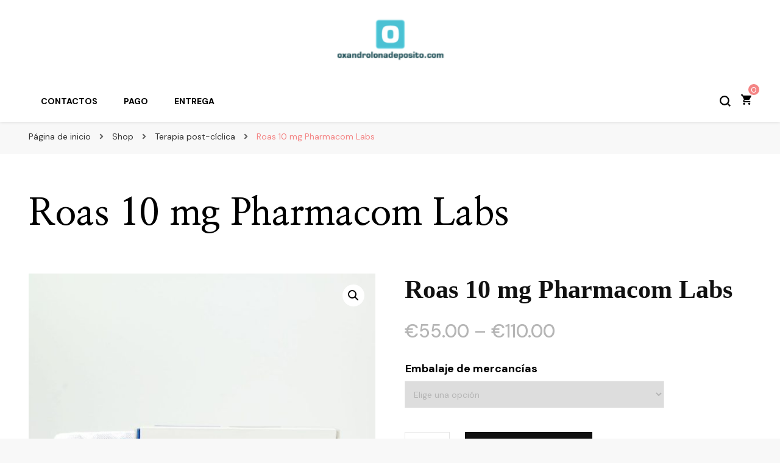

--- FILE ---
content_type: text/html; charset=UTF-8
request_url: https://oxandrolonadeposito.com/product/roas-10-mg-pharmacom-labs/
body_size: 15821
content:
    <!DOCTYPE html>
    <html lang="es">
    <head  >
	    <meta charset="UTF-8">
    <meta name="viewport" content="width=device-width, initial-scale=1">
    <link rel="profile" href="https://gmpg.org/xfn/11">
    <meta name='robots' content='index, follow, max-image-preview:large, max-snippet:-1, max-video-preview:-1' />

	<title>Comprar Roas 10 mg Pharmacom Labs en España Precio 55 Euro</title>
	<meta name="description" content="Roas 10 mg Pharmacom Labs Comprar España ⭐️ Roas 10 mg Pharmacom Labs Precio de 55 Euro ☝ Instrucción para el medicamento ⭐ Dosis ⭐ Una garantía de calidad" />
	<link rel="canonical" href="https://oxandrolonadeposito.com/product/roas-10-mg-pharmacom-labs/" />
	<meta property="og:locale" content="es_ES" />
	<meta property="og:type" content="article" />
	<meta property="og:title" content="Comprar Roas 10 mg Pharmacom Labs en España Precio 55 Euro" />
	<meta property="og:description" content="Roas 10 mg Pharmacom Labs Comprar España ⭐️ Roas 10 mg Pharmacom Labs Precio de 55 Euro ☝ Instrucción para el medicamento ⭐ Dosis ⭐ Una garantía de calidad" />
	<meta property="og:url" content="https://oxandrolonadeposito.com/product/roas-10-mg-pharmacom-labs/" />
	<meta property="article:modified_time" content="2024-06-05T04:24:16+00:00" />
	<meta property="og:image" content="http://oxandrolonadeposito.com/wp-content/uploads/2024/06/Roas-10-mg-Pharmacom-Labs.jpg" />
	<meta property="og:image:width" content="1000" />
	<meta property="og:image:height" content="1000" />
	<meta property="og:image:type" content="image/jpeg" />
	<meta name="twitter:card" content="summary_large_image" />
	<meta name="twitter:label1" content="Tiempo de lectura" />
	<meta name="twitter:data1" content="6 minutos" />


<link rel='dns-prefetch' href='//cdn.usefathom.com' />
<link rel='dns-prefetch' href='//fonts.googleapis.com' />
<link rel='stylesheet' id='wp-block-library-css' href='https://oxandrolonadeposito.com/wp-includes/css/dist/block-library/style.min.css' type='text/css' media='all' />
<style id='classic-theme-styles-inline-css' type='text/css'>
/*! This file is auto-generated */
.wp-block-button__link{color:#fff;background-color:#32373c;border-radius:9999px;box-shadow:none;text-decoration:none;padding:calc(.667em + 2px) calc(1.333em + 2px);font-size:1.125em}.wp-block-file__button{background:#32373c;color:#fff;text-decoration:none}
</style>
<style id='global-styles-inline-css' type='text/css'>
:root{--wp--preset--aspect-ratio--square: 1;--wp--preset--aspect-ratio--4-3: 4/3;--wp--preset--aspect-ratio--3-4: 3/4;--wp--preset--aspect-ratio--3-2: 3/2;--wp--preset--aspect-ratio--2-3: 2/3;--wp--preset--aspect-ratio--16-9: 16/9;--wp--preset--aspect-ratio--9-16: 9/16;--wp--preset--color--black: #000000;--wp--preset--color--cyan-bluish-gray: #abb8c3;--wp--preset--color--white: #ffffff;--wp--preset--color--pale-pink: #f78da7;--wp--preset--color--vivid-red: #cf2e2e;--wp--preset--color--luminous-vivid-orange: #ff6900;--wp--preset--color--luminous-vivid-amber: #fcb900;--wp--preset--color--light-green-cyan: #7bdcb5;--wp--preset--color--vivid-green-cyan: #00d084;--wp--preset--color--pale-cyan-blue: #8ed1fc;--wp--preset--color--vivid-cyan-blue: #0693e3;--wp--preset--color--vivid-purple: #9b51e0;--wp--preset--gradient--vivid-cyan-blue-to-vivid-purple: linear-gradient(135deg,rgba(6,147,227,1) 0%,rgb(155,81,224) 100%);--wp--preset--gradient--light-green-cyan-to-vivid-green-cyan: linear-gradient(135deg,rgb(122,220,180) 0%,rgb(0,208,130) 100%);--wp--preset--gradient--luminous-vivid-amber-to-luminous-vivid-orange: linear-gradient(135deg,rgba(252,185,0,1) 0%,rgba(255,105,0,1) 100%);--wp--preset--gradient--luminous-vivid-orange-to-vivid-red: linear-gradient(135deg,rgba(255,105,0,1) 0%,rgb(207,46,46) 100%);--wp--preset--gradient--very-light-gray-to-cyan-bluish-gray: linear-gradient(135deg,rgb(238,238,238) 0%,rgb(169,184,195) 100%);--wp--preset--gradient--cool-to-warm-spectrum: linear-gradient(135deg,rgb(74,234,220) 0%,rgb(151,120,209) 20%,rgb(207,42,186) 40%,rgb(238,44,130) 60%,rgb(251,105,98) 80%,rgb(254,248,76) 100%);--wp--preset--gradient--blush-light-purple: linear-gradient(135deg,rgb(255,206,236) 0%,rgb(152,150,240) 100%);--wp--preset--gradient--blush-bordeaux: linear-gradient(135deg,rgb(254,205,165) 0%,rgb(254,45,45) 50%,rgb(107,0,62) 100%);--wp--preset--gradient--luminous-dusk: linear-gradient(135deg,rgb(255,203,112) 0%,rgb(199,81,192) 50%,rgb(65,88,208) 100%);--wp--preset--gradient--pale-ocean: linear-gradient(135deg,rgb(255,245,203) 0%,rgb(182,227,212) 50%,rgb(51,167,181) 100%);--wp--preset--gradient--electric-grass: linear-gradient(135deg,rgb(202,248,128) 0%,rgb(113,206,126) 100%);--wp--preset--gradient--midnight: linear-gradient(135deg,rgb(2,3,129) 0%,rgb(40,116,252) 100%);--wp--preset--font-size--small: 13px;--wp--preset--font-size--medium: 20px;--wp--preset--font-size--large: 36px;--wp--preset--font-size--x-large: 42px;--wp--preset--font-family--inter: "Inter", sans-serif;--wp--preset--font-family--cardo: Cardo;--wp--preset--spacing--20: 0.44rem;--wp--preset--spacing--30: 0.67rem;--wp--preset--spacing--40: 1rem;--wp--preset--spacing--50: 1.5rem;--wp--preset--spacing--60: 2.25rem;--wp--preset--spacing--70: 3.38rem;--wp--preset--spacing--80: 5.06rem;--wp--preset--shadow--natural: 6px 6px 9px rgba(0, 0, 0, 0.2);--wp--preset--shadow--deep: 12px 12px 50px rgba(0, 0, 0, 0.4);--wp--preset--shadow--sharp: 6px 6px 0px rgba(0, 0, 0, 0.2);--wp--preset--shadow--outlined: 6px 6px 0px -3px rgba(255, 255, 255, 1), 6px 6px rgba(0, 0, 0, 1);--wp--preset--shadow--crisp: 6px 6px 0px rgba(0, 0, 0, 1);}:where(.is-layout-flex){gap: 0.5em;}:where(.is-layout-grid){gap: 0.5em;}body .is-layout-flex{display: flex;}.is-layout-flex{flex-wrap: wrap;align-items: center;}.is-layout-flex > :is(*, div){margin: 0;}body .is-layout-grid{display: grid;}.is-layout-grid > :is(*, div){margin: 0;}:where(.wp-block-columns.is-layout-flex){gap: 2em;}:where(.wp-block-columns.is-layout-grid){gap: 2em;}:where(.wp-block-post-template.is-layout-flex){gap: 1.25em;}:where(.wp-block-post-template.is-layout-grid){gap: 1.25em;}.has-black-color{color: var(--wp--preset--color--black) !important;}.has-cyan-bluish-gray-color{color: var(--wp--preset--color--cyan-bluish-gray) !important;}.has-white-color{color: var(--wp--preset--color--white) !important;}.has-pale-pink-color{color: var(--wp--preset--color--pale-pink) !important;}.has-vivid-red-color{color: var(--wp--preset--color--vivid-red) !important;}.has-luminous-vivid-orange-color{color: var(--wp--preset--color--luminous-vivid-orange) !important;}.has-luminous-vivid-amber-color{color: var(--wp--preset--color--luminous-vivid-amber) !important;}.has-light-green-cyan-color{color: var(--wp--preset--color--light-green-cyan) !important;}.has-vivid-green-cyan-color{color: var(--wp--preset--color--vivid-green-cyan) !important;}.has-pale-cyan-blue-color{color: var(--wp--preset--color--pale-cyan-blue) !important;}.has-vivid-cyan-blue-color{color: var(--wp--preset--color--vivid-cyan-blue) !important;}.has-vivid-purple-color{color: var(--wp--preset--color--vivid-purple) !important;}.has-black-background-color{background-color: var(--wp--preset--color--black) !important;}.has-cyan-bluish-gray-background-color{background-color: var(--wp--preset--color--cyan-bluish-gray) !important;}.has-white-background-color{background-color: var(--wp--preset--color--white) !important;}.has-pale-pink-background-color{background-color: var(--wp--preset--color--pale-pink) !important;}.has-vivid-red-background-color{background-color: var(--wp--preset--color--vivid-red) !important;}.has-luminous-vivid-orange-background-color{background-color: var(--wp--preset--color--luminous-vivid-orange) !important;}.has-luminous-vivid-amber-background-color{background-color: var(--wp--preset--color--luminous-vivid-amber) !important;}.has-light-green-cyan-background-color{background-color: var(--wp--preset--color--light-green-cyan) !important;}.has-vivid-green-cyan-background-color{background-color: var(--wp--preset--color--vivid-green-cyan) !important;}.has-pale-cyan-blue-background-color{background-color: var(--wp--preset--color--pale-cyan-blue) !important;}.has-vivid-cyan-blue-background-color{background-color: var(--wp--preset--color--vivid-cyan-blue) !important;}.has-vivid-purple-background-color{background-color: var(--wp--preset--color--vivid-purple) !important;}.has-black-border-color{border-color: var(--wp--preset--color--black) !important;}.has-cyan-bluish-gray-border-color{border-color: var(--wp--preset--color--cyan-bluish-gray) !important;}.has-white-border-color{border-color: var(--wp--preset--color--white) !important;}.has-pale-pink-border-color{border-color: var(--wp--preset--color--pale-pink) !important;}.has-vivid-red-border-color{border-color: var(--wp--preset--color--vivid-red) !important;}.has-luminous-vivid-orange-border-color{border-color: var(--wp--preset--color--luminous-vivid-orange) !important;}.has-luminous-vivid-amber-border-color{border-color: var(--wp--preset--color--luminous-vivid-amber) !important;}.has-light-green-cyan-border-color{border-color: var(--wp--preset--color--light-green-cyan) !important;}.has-vivid-green-cyan-border-color{border-color: var(--wp--preset--color--vivid-green-cyan) !important;}.has-pale-cyan-blue-border-color{border-color: var(--wp--preset--color--pale-cyan-blue) !important;}.has-vivid-cyan-blue-border-color{border-color: var(--wp--preset--color--vivid-cyan-blue) !important;}.has-vivid-purple-border-color{border-color: var(--wp--preset--color--vivid-purple) !important;}.has-vivid-cyan-blue-to-vivid-purple-gradient-background{background: var(--wp--preset--gradient--vivid-cyan-blue-to-vivid-purple) !important;}.has-light-green-cyan-to-vivid-green-cyan-gradient-background{background: var(--wp--preset--gradient--light-green-cyan-to-vivid-green-cyan) !important;}.has-luminous-vivid-amber-to-luminous-vivid-orange-gradient-background{background: var(--wp--preset--gradient--luminous-vivid-amber-to-luminous-vivid-orange) !important;}.has-luminous-vivid-orange-to-vivid-red-gradient-background{background: var(--wp--preset--gradient--luminous-vivid-orange-to-vivid-red) !important;}.has-very-light-gray-to-cyan-bluish-gray-gradient-background{background: var(--wp--preset--gradient--very-light-gray-to-cyan-bluish-gray) !important;}.has-cool-to-warm-spectrum-gradient-background{background: var(--wp--preset--gradient--cool-to-warm-spectrum) !important;}.has-blush-light-purple-gradient-background{background: var(--wp--preset--gradient--blush-light-purple) !important;}.has-blush-bordeaux-gradient-background{background: var(--wp--preset--gradient--blush-bordeaux) !important;}.has-luminous-dusk-gradient-background{background: var(--wp--preset--gradient--luminous-dusk) !important;}.has-pale-ocean-gradient-background{background: var(--wp--preset--gradient--pale-ocean) !important;}.has-electric-grass-gradient-background{background: var(--wp--preset--gradient--electric-grass) !important;}.has-midnight-gradient-background{background: var(--wp--preset--gradient--midnight) !important;}.has-small-font-size{font-size: var(--wp--preset--font-size--small) !important;}.has-medium-font-size{font-size: var(--wp--preset--font-size--medium) !important;}.has-large-font-size{font-size: var(--wp--preset--font-size--large) !important;}.has-x-large-font-size{font-size: var(--wp--preset--font-size--x-large) !important;}
:where(.wp-block-post-template.is-layout-flex){gap: 1.25em;}:where(.wp-block-post-template.is-layout-grid){gap: 1.25em;}
:where(.wp-block-columns.is-layout-flex){gap: 2em;}:where(.wp-block-columns.is-layout-grid){gap: 2em;}
:root :where(.wp-block-pullquote){font-size: 1.5em;line-height: 1.6;}
</style>
<link rel='stylesheet' id='contact-form-7-css' href='https://oxandrolonadeposito.com/wp-content/plugins/contact-form-7/includes/css/styles.css' type='text/css' media='all' />
<link rel='stylesheet' id='photoswipe-css' href='https://oxandrolonadeposito.com/wp-content/plugins/woocommerce/assets/css/photoswipe/photoswipe.min.css' type='text/css' media='all' />
<link rel='stylesheet' id='photoswipe-default-skin-css' href='https://oxandrolonadeposito.com/wp-content/plugins/woocommerce/assets/css/photoswipe/default-skin/default-skin.min.css' type='text/css' media='all' />
<link rel='stylesheet' id='woocommerce-layout-css' href='https://oxandrolonadeposito.com/wp-content/plugins/woocommerce/assets/css/woocommerce-layout.css' type='text/css' media='all' />
<link rel='stylesheet' id='woocommerce-smallscreen-css' href='https://oxandrolonadeposito.com/wp-content/plugins/woocommerce/assets/css/woocommerce-smallscreen.css' type='text/css' media='only screen and (max-width: 768px)' />
<link rel='stylesheet' id='woocommerce-general-css' href='https://oxandrolonadeposito.com/wp-content/plugins/woocommerce/assets/css/woocommerce.css' type='text/css' media='all' />
<style id='woocommerce-inline-inline-css' type='text/css'>
.woocommerce form .form-row .required { visibility: visible; }
</style>
<link rel='stylesheet' id='woosb-frontend-css' href='https://oxandrolonadeposito.com/wp-content/plugins/woo-product-bundle-premium/assets/css/frontend.css' type='text/css' media='all' />
<link rel='stylesheet' id='blossom-pin-css' href='https://oxandrolonadeposito.com/wp-content/themes/blossom-pin/style.css' type='text/css' media='all' />
<style id='blossom-pin-inline-css' type='text/css'>

    
    /*Typography*/

    body,
    button,
    input,
    select,
    optgroup,
    textarea{
        font-family : DM Sans;
        font-size   : 18px;        
    }
    
    .site-header .site-branding .site-title,
    .single-header .site-branding .site-title,
    .mobile-header .mobile-site-header .site-branding .site-title{
        font-family : Contrail One;
        font-weight : 400;
        font-style  : normal;
    }

    .blog #primary .format-quote .post-thumbnail blockquote cite, 
    .newsletter-section .blossomthemes-email-newsletter-wrapper .text-holder h3,
    .newsletter-section .blossomthemes-email-newsletter-wrapper.bg-img .text-holder h3, 
    #primary .post .entry-content blockquote cite,
    #primary .page .entry-content blockquote cite{
        font-family : DM Sans;
    }

    .banner-slider .item .text-holder .entry-title, 
    .banner .banner-caption .banner-title, 
    .banner-layout-two .text-holder .entry-title,
    .blog #primary .post .entry-header .entry-title, 
    .blog #primary .format-quote .post-thumbnail .blockquote-holder, 
    .search #primary .search-post .entry-header .entry-title,
    .archive #primary .post .entry-header .entry-title, 
    .single .post-entry-header .entry-title, 
    #primary .post .entry-content blockquote,
    #primary .page .entry-content blockquote, 
    #primary .post .entry-content .pull-left,
    #primary .page .entry-content .pull-left, 
    #primary .post .entry-content .pull-right,
    #primary .page .entry-content .pull-right, 
    .single-header .title-holder .post-title, 
    .recommended-post .post .entry-header .entry-title, 
    .widget_bttk_popular_post ul li .entry-header .entry-title,
    .widget_bttk_pro_recent_post ul li .entry-header .entry-title, 
    .blossomthemes-email-newsletter-wrapper.bg-img .text-holder h3, 
    .widget_recent_entries ul li a, 
    .widget_recent_comments ul li a, 
    .widget_bttk_posts_category_slider_widget .carousel-title .title, 
    .single .navigation .post-title, 
    .single-blossom-portfolio .post-navigation .nav-previous,
    .single-blossom-portfolio .post-navigation .nav-next, 
    .site-main .blossom-portfolio .entry-title {
        font-family : Nanum Myeongjo;
    }
    
    /*Color Scheme*/
    a, 
    .main-navigation ul li a:hover,
    .main-navigation ul .current-menu-item > a,
    .main-navigation ul li:hover > a, 
    .site-header .site-branding .site-title a:hover, 
    .site-header .social-networks ul li a:hover, 
    .banner-slider .item .text-holder .entry-title a:hover, 
    .blog #primary .post .entry-header .entry-title a:hover, 
    .blog #primary .post .entry-footer .read-more:hover, 
    .blog #primary .post .entry-footer .edit-link a:hover, 
    .blog #primary .post .bottom .posted-on a:hover, 
    .newsletter-section .social-networks ul li a:hover, 
    .instagram-section .profile-link:hover, 
    .search #primary .search-post .entry-header .entry-title a:hover,
     .archive #primary .post .entry-header .entry-title a:hover, 
     .search #primary .search-post .entry-footer .posted-on a:hover,
     .archive #primary .post .entry-footer .posted-on a:hover, 
     .single #primary .post .holder .meta-info .entry-meta a:hover, 
    .single-header .site-branding .site-title a:hover, 
    .single-header .social-networks ul li a:hover, 
    .comments-area .comment-body .text-holder .top .comment-metadata a:hover, 
    .comments-area .comment-body .text-holder .reply a:hover, 
    .recommended-post .post .entry-header .entry-title a:hover, 
    .error-wrapper .error-holder h3, 
    .widget_bttk_popular_post ul li .entry-header .entry-title a:hover,
     .widget_bttk_pro_recent_post ul li .entry-header .entry-title a:hover, 
     .widget_bttk_popular_post ul li .entry-header .entry-meta a:hover,
     .widget_bttk_pro_recent_post ul li .entry-header .entry-meta a:hover,
     .widget_bttk_popular_post .style-two li .entry-header .cat-links a:hover,
     .widget_bttk_pro_recent_post .style-two li .entry-header .cat-links a:hover,
     .widget_bttk_popular_post .style-three li .entry-header .cat-links a:hover,
     .widget_bttk_pro_recent_post .style-three li .entry-header .cat-links a:hover, 
     .widget_recent_entries ul li:before, 
     .widget_recent_entries ul li a:hover, 
    .widget_recent_comments ul li:before, 
    .widget_bttk_posts_category_slider_widget .carousel-title .cat-links a:hover, 
    .widget_bttk_posts_category_slider_widget .carousel-title .title a:hover, 
    .site-footer .footer-b .footer-nav ul li a:hover, 
    .single .navigation a:hover .post-title, 
    .page-template-blossom-portfolio .portfolio-holder .portfolio-sorting .is-checked, 
    .portfolio-item a:hover, 
    .single-blossom-portfolio .post-navigation .nav-previous a:hover,
     .single-blossom-portfolio .post-navigation .nav-next a:hover, 
     .mobile-header .mobile-site-header .site-branding .site-title a:hover, 
    .mobile-menu .main-navigation ul li:hover svg, 
    .mobile-menu .main-navigation ul ul li a:hover,
    .mobile-menu .main-navigation ul ul li:hover > a, 
    .mobile-menu .social-networks ul li a:hover, 
    .site-main .blossom-portfolio .entry-title a:hover, 
    .site-main .blossom-portfolio .entry-footer .posted-on a:hover, 
    .widget_bttk_social_links ul li a:hover, 
    #crumbs a:hover, #crumbs .current a,
    .entry-content a:hover,
    .entry-summary a:hover,
    .page-content a:hover,
    .comment-content a:hover,
    .widget .textwidget a:hover {
        color: #f48585;
    }

    .comments-area .comment-body .text-holder .reply a:hover svg {
        fill: #f48585;
     }

    button:hover,
    input[type="button"]:hover,
    input[type="reset"]:hover,
    input[type="submit"]:hover, 
    .banner-slider .item, 
    .banner-slider .item .text-holder .category a, 
    .banner .banner-caption .banner-link:hover, 
    .blog #primary .post .entry-header .category a, 
    .newsletter-section, 
    .search #primary .search-post .entry-header .category a,
    .archive #primary .post .entry-header .category a, 
    .single .post-entry-header .category a, 
    .single #primary .post .holder .meta-info .entry-meta .byline:after, 
    .single #primary .post .entry-footer .tags a, 
    .single-header .progress-bar, 
    .recommended-post .post .entry-header .category a, 
    .error-wrapper .error-holder .btn-home a:hover, 
    .widget .widget-title:after, 
    .widget_bttk_author_bio .readmore:hover, 
    .widget_bttk_custom_categories ul li a:hover .post-count, 
    .widget_blossomtheme_companion_cta_widget .text-holder .button-wrap .btn-cta, 
    .widget_blossomtheme_featured_page_widget .text-holder .btn-readmore:hover, 
    .widget_bttk_icon_text_widget .text-holder .btn-readmore:hover, 
    .widget_bttk_image_text_widget ul li .btn-readmore:hover, 
    .back-to-top, 
    .single .post-entry-header .share .social-networks li a:hover {
        background: #f48585;
    }

    button:hover,
    input[type="button"]:hover,
    input[type="reset"]:hover,
    input[type="submit"]:hover, 
    .error-wrapper .error-holder .btn-home a:hover {
        border-color: #f48585;
    }

    .blog #primary .post .entry-footer .read-more:hover, 
    .blog #primary .post .entry-footer .edit-link a:hover {
        border-bottom-color: #f48585;
    }

    @media screen and (max-width: 1024px) {
        .main-navigation ul ul li a:hover, 
        .main-navigation ul ul li:hover > a, 
        .main-navigation ul ul .current-menu-item > a, 
        .main-navigation ul ul .current-menu-ancestor > a, 
        .main-navigation ul ul .current_page_item > a, 
        .main-navigation ul ul .current_page_ancestor > a {
            color: #f48585 !important;
        }
    }
        .woocommerce ul.products li.product .added_to_cart:hover,
        .woocommerce ul.products li.product .added_to_cart:focus, 
        .woocommerce ul.products li.product .add_to_cart_button:hover,
        .woocommerce ul.products li.product .add_to_cart_button:focus,
        .woocommerce ul.products li.product .product_type_external:hover,
        .woocommerce ul.products li.product .product_type_external:focus,
        .woocommerce ul.products li.product .ajax_add_to_cart:hover,
        .woocommerce ul.products li.product .ajax_add_to_cart:focus, 
        .woocommerce div.product .entry-summary .variations_form .single_variation_wrap .button:hover,
        .woocommerce div.product .entry-summary .variations_form .single_variation_wrap .button:focus, 
        .woocommerce div.product form.cart .single_add_to_cart_button:hover,
        .woocommerce div.product form.cart .single_add_to_cart_button:focus,
        .woocommerce div.product .cart .single_add_to_cart_button.alt:hover,
        .woocommerce div.product .cart .single_add_to_cart_button.alt:focus, 
        .woocommerce .woocommerce-message .button:hover,
        .woocommerce .woocommerce-message .button:focus, 
        .woocommerce-cart #primary .page .entry-content table.shop_table td.actions .coupon input[type="submit"]:hover,
        .woocommerce-cart #primary .page .entry-content table.shop_table td.actions .coupon input[type="submit"]:focus, 
        .woocommerce-cart #primary .page .entry-content .cart_totals .checkout-button:hover,
        .woocommerce-cart #primary .page .entry-content .cart_totals .checkout-button:focus, 
        .woocommerce-checkout .woocommerce form.woocommerce-form-login input.button:hover,
        .woocommerce-checkout .woocommerce form.woocommerce-form-login input.button:focus,
        .woocommerce-checkout .woocommerce form.checkout_coupon input.button:hover,
        .woocommerce-checkout .woocommerce form.checkout_coupon input.button:focus,
        .woocommerce form.lost_reset_password input.button:hover,
        .woocommerce form.lost_reset_password input.button:focus,
        .woocommerce .return-to-shop .button:hover,
        .woocommerce .return-to-shop .button:focus,
        .woocommerce #payment #place_order:hover,
        .woocommerce-page #payment #place_order:focus, 
        .woocommerce #secondary .widget_shopping_cart .buttons .button:hover,
        .woocommerce #secondary .widget_shopping_cart .buttons .button:focus, 
        .woocommerce #secondary .widget_price_filter .price_slider_amount .button:hover,
        .woocommerce #secondary .widget_price_filter .price_slider_amount .button:focus {
            background: #f48585;
        }

        .woocommerce #secondary .widget .product_list_widget li .product-title:hover,
        .woocommerce #secondary .widget .product_list_widget li .product-title:focus,
        .woocommerce div.product .entry-summary .product_meta .posted_in a:hover,
        .woocommerce div.product .entry-summary .product_meta .posted_in a:focus,
        .woocommerce div.product .entry-summary .product_meta .tagged_as a:hover,
        .woocommerce div.product .entry-summary .product_meta .tagged_as a:focus, 
        .woocommerce-cart #primary .page .entry-content table.shop_table td.product-name a:hover, .woocommerce-cart #primary .page .entry-content table.shop_table td.product-name a:focus{
            color: #f48585;
        }

        .woocommerce div.product .product_title, 
        .woocommerce div.product .woocommerce-tabs .panel h2 {
            font-family : Nanum Myeongjo;
        }
</style>
<link rel='stylesheet' id='fashion-pin-css' href='https://oxandrolonadeposito.com/wp-content/themes/fashion-pin/style.css' type='text/css' media='all' />
<link rel='stylesheet' id='blossom-pin-woocommerce-css' href='https://oxandrolonadeposito.com/wp-content/themes/blossom-pin/css/woocommerce.min.css' type='text/css' media='all' />
<link rel='stylesheet' id='owl-carousel-css' href='https://oxandrolonadeposito.com/wp-content/themes/blossom-pin/css/owl.carousel.min.css' type='text/css' media='all' />
<link rel='stylesheet' id='blossom-pin-google-fonts-css' href='https://fonts.googleapis.com/css?family=DM+Sans%3Aregular%2Citalic%2C500%2C500italic%2C700%2C700italic%7CNanum+Myeongjo%3Aregular%2C700%2C800%7CContrail+One%3Aregular' type='text/css' media='all' />
<link rel='stylesheet' id='flexible-shipping-free-shipping-css' href='https://oxandrolonadeposito.com/wp-content/plugins/flexible-shipping/assets/dist/css/free-shipping.css' type='text/css' media='all' />
<script type="text/javascript" src="https://cdn.usefathom.com/script.js" id="fathom-snippet-js" defer="defer" data-wp-strategy="defer" data-site="IBBPZWTW"   data-no-minify></script>
<script type="text/javascript" src="https://oxandrolonadeposito.com/wp-includes/js/jquery/jquery.min.js" id="jquery-core-js"></script>
<script type="text/javascript" src="https://oxandrolonadeposito.com/wp-includes/js/jquery/jquery-migrate.min.js" id="jquery-migrate-js"></script>
<script type="text/javascript" src="https://oxandrolonadeposito.com/wp-content/plugins/woocommerce/assets/js/jquery-blockui/jquery.blockUI.min.js" id="jquery-blockui-js" defer="defer" data-wp-strategy="defer"></script>
<script type="text/javascript" id="wc-add-to-cart-js-extra">
/* <![CDATA[ */
var wc_add_to_cart_params = {"ajax_url":"\/wp-admin\/admin-ajax.php","wc_ajax_url":"\/?wc-ajax=%%endpoint%%","i18n_view_cart":"Ver carrito","cart_url":"https:\/\/oxandrolonadeposito.com\/cart\/","is_cart":"","cart_redirect_after_add":"no"};
/* ]]> */
</script>
<script type="text/javascript" src="https://oxandrolonadeposito.com/wp-content/plugins/woocommerce/assets/js/frontend/add-to-cart.min.js" id="wc-add-to-cart-js" defer="defer" data-wp-strategy="defer"></script>
<script type="text/javascript" src="https://oxandrolonadeposito.com/wp-content/plugins/woocommerce/assets/js/zoom/jquery.zoom.min.js" id="zoom-js" defer="defer" data-wp-strategy="defer"></script>
<script type="text/javascript" src="https://oxandrolonadeposito.com/wp-content/plugins/woocommerce/assets/js/flexslider/jquery.flexslider.min.js" id="flexslider-js" defer="defer" data-wp-strategy="defer"></script>
<script type="text/javascript" src="https://oxandrolonadeposito.com/wp-content/plugins/woocommerce/assets/js/photoswipe/photoswipe.min.js" id="photoswipe-js" defer="defer" data-wp-strategy="defer"></script>
<script type="text/javascript" src="https://oxandrolonadeposito.com/wp-content/plugins/woocommerce/assets/js/photoswipe/photoswipe-ui-default.min.js" id="photoswipe-ui-default-js" defer="defer" data-wp-strategy="defer"></script>
<script type="text/javascript" id="wc-single-product-js-extra">
/* <![CDATA[ */
var wc_single_product_params = {"i18n_required_rating_text":"Por favor elige una puntuaci\u00f3n","review_rating_required":"yes","flexslider":{"rtl":false,"animation":"slide","smoothHeight":true,"directionNav":false,"controlNav":"thumbnails","slideshow":false,"animationSpeed":500,"animationLoop":false,"allowOneSlide":false},"zoom_enabled":"1","zoom_options":[],"photoswipe_enabled":"1","photoswipe_options":{"shareEl":false,"closeOnScroll":false,"history":false,"hideAnimationDuration":0,"showAnimationDuration":0},"flexslider_enabled":"1"};
/* ]]> */
</script>
<script type="text/javascript" src="https://oxandrolonadeposito.com/wp-content/plugins/woocommerce/assets/js/frontend/single-product.min.js" id="wc-single-product-js" defer="defer" data-wp-strategy="defer"></script>
<script type="text/javascript" src="https://oxandrolonadeposito.com/wp-content/plugins/woocommerce/assets/js/js-cookie/js.cookie.min.js" id="js-cookie-js" defer="defer" data-wp-strategy="defer"></script>
<script type="text/javascript" id="woocommerce-js-extra">
/* <![CDATA[ */
var woocommerce_params = {"ajax_url":"\/wp-admin\/admin-ajax.php","wc_ajax_url":"\/?wc-ajax=%%endpoint%%"};
/* ]]> */
</script>
<script type="text/javascript" src="https://oxandrolonadeposito.com/wp-content/plugins/woocommerce/assets/js/frontend/woocommerce.min.js" id="woocommerce-js" defer="defer" data-wp-strategy="defer"></script>
<style>.pseudo-clearfy-link { color: #008acf; cursor: pointer;}.pseudo-clearfy-link:hover { text-decoration: none;}</style>            <script type="text/javascript">
                window.helpcrunchSettings = {
  organization: 'store24',
  appId: '81466c1a-c9e8-476a-8381-fc8f14561f74',
};
            </script>

            <script type="text/javascript">
              (function(w,d){var hS=w.helpcrunchSettings;if(!hS||!hS.organization){return;}var widgetSrc='https://embed.helpcrunch.com/sdk.js';w.HelpCrunch=function(){w.HelpCrunch.q.push(arguments)};w.HelpCrunch.q=[];function r(){if (d.querySelector('script[src="' + widgetSrc + '"')) { return; }var s=d.createElement('script');s.async=1;s.type='text/javascript';s.src=widgetSrc;(d.body||d.head).appendChild(s);}if(d.readyState === 'complete'||hS.loadImmediately){r();} else if(w.attachEvent){w.attachEvent('onload',r)}else{w.addEventListener('load',r,false)}})(window, document);
            </script>
            	<noscript><style>.woocommerce-product-gallery{ opacity: 1 !important; }</style></noscript>
	
<!-- Schema & Structured Data For WP v1.9.104 - -->
<script type="application/ld+json" class="saswp-schema-markup-output">
[{"@context":"https://schema.org","@graph":[{"@context":"https://schema.org","@type":"SiteNavigationElement","@id":"https://oxandrolonadeposito.com/#Main","name":"Contactos","url":"https://oxandrolonadeposito.com/contacts/"},{"@context":"https://schema.org","@type":"SiteNavigationElement","@id":"https://oxandrolonadeposito.com/#Main","name":"Pago","url":"https://oxandrolonadeposito.com/payment/"},{"@context":"https://schema.org","@type":"SiteNavigationElement","@id":"https://oxandrolonadeposito.com/#Main","name":"Entrega","url":"https://oxandrolonadeposito.com/delivery/"}]},

{"@context":"https://schema.org","@type":"BreadcrumbList","@id":"https://oxandrolonadeposito.com/product/roas-10-mg-pharmacom-labs/#breadcrumb","itemListElement":[{"@type":"ListItem","position":1,"item":{"@id":"https://oxandrolonadeposito.com","name":"oxandrolonadeposito"}},{"@type":"ListItem","position":2,"item":{"@id":"https://oxandrolonadeposito.com/shop/","name":"Productos"}},{"@type":"ListItem","position":3,"item":{"@id":"https://oxandrolonadeposito.com/product-category/terapia-post-ciclica/","name":"Terapia post-cíclica"}},{"@type":"ListItem","position":4,"item":{"@id":"https://oxandrolonadeposito.com/product/roas-10-mg-pharmacom-labs/","name":"Roas 10 mg Pharmacom Labs"}}]},

{"@context":"https://schema.org","@type":"Product","@id":"https://oxandrolonadeposito.com/product/roas-10-mg-pharmacom-labs/#Product","url":"https://oxandrolonadeposito.com/product/roas-10-mg-pharmacom-labs/","name":"Roas 10 mg Pharmacom Labs","sku":"1919","description":"","offers":{"@type":"AggregateOffer","lowPrice":55,"highPrice":110,"priceCurrency":"EUR","availability":"https://schema.org/OutOfStock","offerCount":2},"mpn":"1919","aggregateRating":{"@type":"AggregateRating","ratingValue":"5","reviewCount":1},"review":[{"@type":"Review","author":{"@type":"Person","name":"admin"},"datePublished":"2024-06-05T04:24:07+03:00","description":"","reviewRating":{"@type":"Rating","bestRating":"5","ratingValue":"5","worstRating":"1"}}],"image":[{"@type":"ImageObject","@id":"https://oxandrolonadeposito.com/product/roas-10-mg-pharmacom-labs/#primaryimage","url":"https://oxandrolonadeposito.com/wp-content/uploads/2024/06/Roas-10-mg-Pharmacom-Labs.jpg","width":"1200","height":"1200"},{"@type":"ImageObject","url":"https://oxandrolonadeposito.com/wp-content/uploads/2024/06/Roas-10-mg-Pharmacom-Labs-1200x900.jpg","width":"1200","height":"900"},{"@type":"ImageObject","url":"https://oxandrolonadeposito.com/wp-content/uploads/2024/06/Roas-10-mg-Pharmacom-Labs-1200x675.jpg","width":"1200","height":"675"}]}]
</script>

<style id='wp-fonts-local' type='text/css'>
@font-face{font-family:Inter;font-style:normal;font-weight:300 900;font-display:fallback;src:url('https://oxandrolonadeposito.com/wp-content/plugins/woocommerce/assets/fonts/Inter-VariableFont_slnt,wght.woff2') format('woff2');font-stretch:normal;}
@font-face{font-family:Cardo;font-style:normal;font-weight:400;font-display:fallback;src:url('https://oxandrolonadeposito.com/wp-content/plugins/woocommerce/assets/fonts/cardo_normal_400.woff2') format('woff2');}
</style>
<link rel="icon" href="https://oxandrolonadeposito.com/wp-content/uploads/logos/cropped-logo-9653289-1-32x32.png" sizes="32x32" />
<link rel="icon" href="https://oxandrolonadeposito.com/wp-content/uploads/logos/cropped-logo-9653289-1-192x192.png" sizes="192x192" />
<link rel="apple-touch-icon" href="https://oxandrolonadeposito.com/wp-content/uploads/logos/cropped-logo-9653289-1-180x180.png" />
<meta name="msapplication-TileImage" content="https://oxandrolonadeposito.com/wp-content/uploads/logos/cropped-logo-9653289-1-270x270.png" />
</head>

<body class="product-template-default single single-product postid-1919 wp-custom-logo theme-blossom-pin woocommerce woocommerce-page woocommerce-no-js underline full-width"  >

        <div class="single-header">
                    <div class="site-branding"  >
            <a href="https://oxandrolonadeposito.com/" class="custom-logo-link" rel="home"><img width="179" height="71" src="https://oxandrolonadeposito.com/wp-content/uploads/logos/cropped-logo-9653289.png" class="custom-logo" alt="" decoding="async" srcset="https://oxandrolonadeposito.com/wp-content/uploads/logos/cropped-logo-9653289.png 179w, https://oxandrolonadeposito.com/wp-content/uploads/logos/cropped-logo-9653289-151x60.png 151w" sizes="(max-width: 179px) 100vw, 179px" /></a>        </div>
                <div class="title-holder">
                <span>Estás leyendo</span>
                <h2 class="post-title">Roas 10 mg Pharmacom Labs</h2>
            </div>
                        <div class="progress-container">
                <div class="progress-bar" id="myBar"></div>
            </div>
        </div>
            <div id="page" class="site"><a aria-label="saltar al contenido" class="skip-link" href="#content">Saltar al contenido</a>
        <div class="mobile-header">
        <div class="mobile-site-header">
            <button aria-label="alternar el menú principal" id="toggle-button" data-toggle-target=".main-menu-modal" data-toggle-body-class="showing-main-menu-modal" aria-expanded="false" data-set-focus=".close-main-nav-toggle">
                <span></span>
                <span></span>
                <span></span>
            </button>
            <div class="mobile-menu-wrap">
                <nav id="mobile-site-navigation" class="main-navigation"  >
                    <div class="primary-menu-list main-menu-modal cover-modal" data-modal-target-string=".main-menu-modal">
                        <button class="btn-close-menu close-main-nav-toggle" data-toggle-target=".main-menu-modal" data-toggle-body-class="showing-main-menu-modal" aria-expanded="false" data-set-focus=".main-menu-modal"><span></span></button>
                        <div class="mobile-menu" aria-label="Móvil">
                            <div class="menu-main-container"><ul id="mobile-primary-menu" class="menu main-menu-modal"><li id="menu-item-504" class="menu-item menu-item-type-post_type menu-item-object-page menu-item-504"><a href="https://oxandrolonadeposito.com/contacts/">Contactos</a></li>
<li id="menu-item-505" class="menu-item menu-item-type-post_type menu-item-object-page menu-item-505"><a href="https://oxandrolonadeposito.com/payment/">Pago</a></li>
<li id="menu-item-506" class="menu-item menu-item-type-post_type menu-item-object-page menu-item-506"><a href="https://oxandrolonadeposito.com/delivery/">Entrega</a></li>
</ul></div>                        </div>
                    </div>
                </nav> 
                
                            </div>
                    <div class="site-branding"  >
            <a href="https://oxandrolonadeposito.com/" class="custom-logo-link" rel="home"><img width="179" height="71" src="https://oxandrolonadeposito.com/wp-content/uploads/logos/cropped-logo-9653289.png" class="custom-logo" alt="" decoding="async" srcset="https://oxandrolonadeposito.com/wp-content/uploads/logos/cropped-logo-9653289.png 179w, https://oxandrolonadeposito.com/wp-content/uploads/logos/cropped-logo-9653289-151x60.png 151w" sizes="(max-width: 179px) 100vw, 179px" /></a>        </div>
                <div class="tools">
                                    <div class=header-search>
                        <button aria-label="alternar el formulario de búsqueda" class="search-icon search-toggle" data-toggle-target=".mob-search-modal" data-toggle-body-class="showing-mob-search-modal" data-set-focus=".mob-search-modal .search-field" aria-expanded="false">
                            <svg class="open-icon" xmlns="http://www.w3.org/2000/svg" viewBox="-18214 -12091 18 18"><path id="Path_99" data-name="Path 99" d="M18,16.415l-3.736-3.736a7.751,7.751,0,0,0,1.585-4.755A7.876,7.876,0,0,0,7.925,0,7.876,7.876,0,0,0,0,7.925a7.876,7.876,0,0,0,7.925,7.925,7.751,7.751,0,0,0,4.755-1.585L16.415,18ZM2.264,7.925a5.605,5.605,0,0,1,5.66-5.66,5.605,5.605,0,0,1,5.66,5.66,5.605,5.605,0,0,1-5.66,5.66A5.605,5.605,0,0,1,2.264,7.925Z" transform="translate(-18214 -12091)"/></svg>
                        </button>
                        <div class="search-form-holder mob-search-modal cover-modal" data-modal-target-string=".mob-search-modal">
                            <div class="header-search-inner-wrap">
                                <form role="search" method="get" class="search-form" action="https://oxandrolonadeposito.com/"><label class="screen-reader-text">¿Buscas algo?</label><label for="submit-field"><span>Busca cualquier cosa y pulsa Intro.</span><input type="search" class="search-field" placeholder="Qué estás buscando..." value="" name="s" /></label><input type="submit" class="search-submit" value="Buscar" /></form> 
                                <button aria-label="alternar el formulario de búsqueda" class="search-icon close" data-toggle-target=".mob-search-modal" data-toggle-body-class="showing-mob-search-modal" data-set-focus=".mob-search-modal .search-field" aria-expanded="false">
                                    <svg class="close-icon" xmlns="http://www.w3.org/2000/svg" viewBox="10906 13031 18 18"><path id="Close" d="M23,6.813,21.187,5,14,12.187,6.813,5,5,6.813,12.187,14,5,21.187,6.813,23,14,15.813,21.187,23,23,21.187,15.813,14Z" transform="translate(10901 13026)"/></svg>
                                </button>
                            </div>
                        </div>
                        <div class="overlay"></div>
                    </div>
                            </div>
        </div>
    </div>
    
    <header class="site-header header-layout-two"  >
        <div class="header-t"><div class="container">        <div class="site-branding"  >
            <a href="https://oxandrolonadeposito.com/" class="custom-logo-link" rel="home"><img width="179" height="71" src="https://oxandrolonadeposito.com/wp-content/uploads/logos/cropped-logo-9653289.png" class="custom-logo" alt="" decoding="async" srcset="https://oxandrolonadeposito.com/wp-content/uploads/logos/cropped-logo-9653289.png 179w, https://oxandrolonadeposito.com/wp-content/uploads/logos/cropped-logo-9653289-151x60.png 151w" sizes="(max-width: 179px) 100vw, 179px" /></a>        </div>
    </div></div><div class="header-b"><div class="container clearfix">        <nav id="site-navigation" class="main-navigation"  >
            <div class="menu-main-container"><ul id="primary-menu" class="menu"><li class="menu-item menu-item-type-post_type menu-item-object-page menu-item-504"><a href="https://oxandrolonadeposito.com/contacts/">Contactos</a></li>
<li class="menu-item menu-item-type-post_type menu-item-object-page menu-item-505"><a href="https://oxandrolonadeposito.com/payment/">Pago</a></li>
<li class="menu-item menu-item-type-post_type menu-item-object-page menu-item-506"><a href="https://oxandrolonadeposito.com/delivery/">Entrega</a></li>
</ul></div>        </nav><!-- #site-navigation -->                     
        
        <div class="tools">
                            <div class=header-search>
                    <button aria-label="alternar el formulario de búsqueda" class="search-icon search-toggle" data-toggle-target=".search-modal" data-toggle-body-class="showing-search-modal" data-set-focus=".search-modal .search-field" aria-expanded="false">
                        <svg class="open-icon" xmlns="http://www.w3.org/2000/svg" viewBox="-18214 -12091 18 18"><path id="Path_99" data-name="Path 99" d="M18,16.415l-3.736-3.736a7.751,7.751,0,0,0,1.585-4.755A7.876,7.876,0,0,0,7.925,0,7.876,7.876,0,0,0,0,7.925a7.876,7.876,0,0,0,7.925,7.925,7.751,7.751,0,0,0,4.755-1.585L16.415,18ZM2.264,7.925a5.605,5.605,0,0,1,5.66-5.66,5.605,5.605,0,0,1,5.66,5.66,5.605,5.605,0,0,1-5.66,5.66A5.605,5.605,0,0,1,2.264,7.925Z" transform="translate(-18214 -12091)"/></svg>
                    </button>
                    <div class="search-form-holder search-modal cover-modal" data-modal-target-string=".search-modal">
                        <div class="header-search-inner-wrap">
                            <form role="search" method="get" class="search-form" action="https://oxandrolonadeposito.com/"><label class="screen-reader-text">¿Buscas algo?</label><label for="submit-field"><span>Busca cualquier cosa y pulsa Intro.</span><input type="search" class="search-field" placeholder="Qué estás buscando..." value="" name="s" /></label><input type="submit" class="search-submit" value="Buscar" /></form> 
                            <button aria-label="alternar el formulario de búsqueda" class="search-icon close" data-toggle-target=".search-modal" data-toggle-body-class="showing-search-modal" data-set-focus=".search-modal .search-field" aria-expanded="false">
                                <svg class="close-icon" xmlns="http://www.w3.org/2000/svg" viewBox="10906 13031 18 18"><path id="Close" d="M23,6.813,21.187,5,14,12.187,6.813,5,5,6.813,12.187,14,5,21.187,6.813,23,14,15.813,21.187,23,23,21.187,15.813,14Z" transform="translate(10901 13026)"/></svg>
                            </button>
                        </div>
                    </div>
                    <div class="overlay"></div>
                </div>
                <div class="header-cart">
        <a href="https://oxandrolonadeposito.com/cart/" class="cart" title="Ver tu carrito de la compra">
            <svg xmlns="http://www.w3.org/2000/svg" width="17" height="17" viewBox="0 0 17 17"><path id="Path_4343" data-name="Path 4343" d="M5.1,13.6a1.7,1.7,0,1,0,1.7,1.7A1.7,1.7,0,0,0,5.1,13.6ZM0,0V1.7H1.7L4.76,8.16,3.57,10.2a3.02,3.02,0,0,0-.17.85,1.7,1.7,0,0,0,1.7,1.7H15.3v-1.7H5.44a.183.183,0,0,1-.17-.17v-.085L6.035,9.35h6.29A1.55,1.55,0,0,0,13.77,8.5l3.06-5.525A.468.468,0,0,0,17,2.55a.8.8,0,0,0-.85-.85H3.57L2.8,0ZM13.6,13.6a1.7,1.7,0,1,0,1.7,1.7A1.7,1.7,0,0,0,13.6,13.6Z" fill="#806e6a" /></svg>
            <span class="cart-count">0</span>
        </a>
    </div>
            </div>
        </div></div>    </header>
    <div class="breadcrumb-wrapper"><div class="container">
                <div id="crumbs"  > 
                    <span   >
                        <a  href="https://oxandrolonadeposito.com"><span >Página de inicio</span></a>
                        <meta  content="1" />
                        <span class="separator"><i class="fa fa-angle-right"></i></span>
                    </span> <span   ><a  href="https://oxandrolonadeposito.com/"><span >Shop</span></a><meta  content="2" /> <span class="separator"><i class="fa fa-angle-right"></i></span></span> <span   ><a href="https://oxandrolonadeposito.com/product-category/terapia-post-ciclica/" ><span >Terapia post-cíclica </span></a><meta  content="3" /><span class="separator"><i class="fa fa-angle-right"></i></span></span> <span class="current"   ><a href="https://oxandrolonadeposito.com/product/roas-10-mg-pharmacom-labs/" ><span >Roas 10 mg Pharmacom Labs</span></a><meta  content="4" /></span></div></div></div><!-- .breadcrumb-wrapper -->        <div id="content" class="site-content">   
            <div class="container">
                <div id="primary" class="content-area">
                        <header class="post-entry-header">
                                <h1 class="entry-title">Roas 10 mg Pharmacom Labs</h1>                
            </header>
        
	        <main id="main" class="site-main" role="main">
    
					
			<div class="woocommerce-notices-wrapper"></div><div id="product-1919" class="latest_post product type-product post-1919 status-publish first outofstock product_cat-terapia-post-ciclica has-post-thumbnail shipping-taxable purchasable product-type-variable">

	<div class="woocommerce-product-gallery woocommerce-product-gallery--with-images woocommerce-product-gallery--columns-4 images" data-columns="4" style="opacity: 0; transition: opacity .25s ease-in-out;">
	<div class="woocommerce-product-gallery__wrapper">
		<div data-thumb="https://oxandrolonadeposito.com/wp-content/uploads/2024/06/Roas-10-mg-Pharmacom-Labs-300x300.jpg" data-thumb-alt="" class="woocommerce-product-gallery__image"><a href="https://oxandrolonadeposito.com/wp-content/uploads/2024/06/Roas-10-mg-Pharmacom-Labs.jpg"><img width="600" height="600" src="https://oxandrolonadeposito.com/wp-content/uploads/2024/06/Roas-10-mg-Pharmacom-Labs-600x600.jpg" class="wp-post-image" alt="" title="Roas-10-mg-Pharmacom-Labs.jpg" data-caption="" data-src="https://oxandrolonadeposito.com/wp-content/uploads/2024/06/Roas-10-mg-Pharmacom-Labs.jpg" data-large_image="https://oxandrolonadeposito.com/wp-content/uploads/2024/06/Roas-10-mg-Pharmacom-Labs.jpg" data-large_image_width="1000" data-large_image_height="1000" decoding="async" srcset="https://oxandrolonadeposito.com/wp-content/uploads/2024/06/Roas-10-mg-Pharmacom-Labs-600x600.jpg 600w, https://oxandrolonadeposito.com/wp-content/uploads/2024/06/Roas-10-mg-Pharmacom-Labs-300x300.jpg 300w, https://oxandrolonadeposito.com/wp-content/uploads/2024/06/Roas-10-mg-Pharmacom-Labs-150x150.jpg 150w, https://oxandrolonadeposito.com/wp-content/uploads/2024/06/Roas-10-mg-Pharmacom-Labs-768x768.jpg 768w, https://oxandrolonadeposito.com/wp-content/uploads/2024/06/Roas-10-mg-Pharmacom-Labs-60x60.jpg 60w, https://oxandrolonadeposito.com/wp-content/uploads/2024/06/Roas-10-mg-Pharmacom-Labs.jpg 1000w" sizes="(max-width: 600px) 100vw, 600px" /></a></div>	</div>
</div>

	<div class="summary entry-summary">
		<h1 class="product_title entry-title">Roas 10 mg Pharmacom Labs</h1><p class="price"><span class="woocommerce-Price-amount amount"><bdi><span class="woocommerce-Price-currencySymbol">&euro;</span>55.00</bdi></span> &ndash; <span class="woocommerce-Price-amount amount"><bdi><span class="woocommerce-Price-currencySymbol">&euro;</span>110.00</bdi></span></p>

<form class="variations_form cart" action="https://oxandrolonadeposito.com/product/roas-10-mg-pharmacom-labs/" method="post" enctype='multipart/form-data' data-product_id="1919" data-product_variations="[{&quot;attributes&quot;:{&quot;attribute_pa_embalaje-de-mercancias&quot;:&quot;pauqete-2-blisters&quot;},&quot;availability_html&quot;:&quot;&lt;p class=\&quot;stock out-of-stock\&quot;&gt;Sin existencias&lt;\/p&gt;\n&quot;,&quot;backorders_allowed&quot;:false,&quot;dimensions&quot;:{&quot;length&quot;:&quot;&quot;,&quot;width&quot;:&quot;&quot;,&quot;height&quot;:&quot;&quot;},&quot;dimensions_html&quot;:&quot;N\/D&quot;,&quot;display_price&quot;:110,&quot;display_regular_price&quot;:110,&quot;image&quot;:{&quot;title&quot;:&quot;Roas-10-mg-Pharmacom-Labs.jpg&quot;,&quot;caption&quot;:&quot;&quot;,&quot;url&quot;:&quot;https:\/\/oxandrolonadeposito.com\/wp-content\/uploads\/2024\/06\/Roas-10-mg-Pharmacom-Labs.jpg&quot;,&quot;alt&quot;:&quot;Roas-10-mg-Pharmacom-Labs.jpg&quot;,&quot;src&quot;:&quot;https:\/\/oxandrolonadeposito.com\/wp-content\/uploads\/2024\/06\/Roas-10-mg-Pharmacom-Labs-600x600.jpg&quot;,&quot;srcset&quot;:&quot;https:\/\/oxandrolonadeposito.com\/wp-content\/uploads\/2024\/06\/Roas-10-mg-Pharmacom-Labs-600x600.jpg 600w, https:\/\/oxandrolonadeposito.com\/wp-content\/uploads\/2024\/06\/Roas-10-mg-Pharmacom-Labs-300x300.jpg 300w, https:\/\/oxandrolonadeposito.com\/wp-content\/uploads\/2024\/06\/Roas-10-mg-Pharmacom-Labs-150x150.jpg 150w, https:\/\/oxandrolonadeposito.com\/wp-content\/uploads\/2024\/06\/Roas-10-mg-Pharmacom-Labs-768x768.jpg 768w, https:\/\/oxandrolonadeposito.com\/wp-content\/uploads\/2024\/06\/Roas-10-mg-Pharmacom-Labs-60x60.jpg 60w, https:\/\/oxandrolonadeposito.com\/wp-content\/uploads\/2024\/06\/Roas-10-mg-Pharmacom-Labs.jpg 1000w&quot;,&quot;sizes&quot;:&quot;(max-width: 600px) 100vw, 600px&quot;,&quot;full_src&quot;:&quot;https:\/\/oxandrolonadeposito.com\/wp-content\/uploads\/2024\/06\/Roas-10-mg-Pharmacom-Labs.jpg&quot;,&quot;full_src_w&quot;:1000,&quot;full_src_h&quot;:1000,&quot;gallery_thumbnail_src&quot;:&quot;https:\/\/oxandrolonadeposito.com\/wp-content\/uploads\/2024\/06\/Roas-10-mg-Pharmacom-Labs-300x300.jpg&quot;,&quot;gallery_thumbnail_src_w&quot;:300,&quot;gallery_thumbnail_src_h&quot;:300,&quot;thumb_src&quot;:&quot;https:\/\/oxandrolonadeposito.com\/wp-content\/uploads\/2024\/06\/Roas-10-mg-Pharmacom-Labs-300x300.jpg&quot;,&quot;thumb_src_w&quot;:300,&quot;thumb_src_h&quot;:300,&quot;src_w&quot;:600,&quot;src_h&quot;:600},&quot;image_id&quot;:1946,&quot;is_downloadable&quot;:false,&quot;is_in_stock&quot;:false,&quot;is_purchasable&quot;:true,&quot;is_sold_individually&quot;:&quot;no&quot;,&quot;is_virtual&quot;:false,&quot;max_qty&quot;:&quot;&quot;,&quot;min_qty&quot;:1,&quot;price_html&quot;:&quot;&lt;span class=\&quot;price\&quot;&gt;&lt;span class=\&quot;woocommerce-Price-amount amount\&quot;&gt;&lt;bdi&gt;&lt;span class=\&quot;woocommerce-Price-currencySymbol\&quot;&gt;&amp;euro;&lt;\/span&gt;110.00&lt;\/bdi&gt;&lt;\/span&gt;&lt;\/span&gt;&quot;,&quot;sku&quot;:&quot;PHA-PK-0341&quot;,&quot;variation_description&quot;:&quot;&quot;,&quot;variation_id&quot;:1920,&quot;variation_is_active&quot;:true,&quot;variation_is_visible&quot;:true,&quot;weight&quot;:&quot;&quot;,&quot;weight_html&quot;:&quot;N\/D&quot;,&quot;woosb_image&quot;:&quot;&lt;img width=\&quot;300\&quot; height=\&quot;300\&quot; src=\&quot;https:\/\/oxandrolonadeposito.com\/wp-content\/uploads\/2024\/06\/Roas-10-mg-Pharmacom-Labs-300x300.jpg\&quot; class=\&quot;attachment-woocommerce_thumbnail size-woocommerce_thumbnail\&quot; alt=\&quot;\&quot; decoding=\&quot;async\&quot; loading=\&quot;lazy\&quot; srcset=\&quot;https:\/\/oxandrolonadeposito.com\/wp-content\/uploads\/2024\/06\/Roas-10-mg-Pharmacom-Labs-300x300.jpg 300w, https:\/\/oxandrolonadeposito.com\/wp-content\/uploads\/2024\/06\/Roas-10-mg-Pharmacom-Labs-150x150.jpg 150w, https:\/\/oxandrolonadeposito.com\/wp-content\/uploads\/2024\/06\/Roas-10-mg-Pharmacom-Labs-768x768.jpg 768w, https:\/\/oxandrolonadeposito.com\/wp-content\/uploads\/2024\/06\/Roas-10-mg-Pharmacom-Labs-60x60.jpg 60w, https:\/\/oxandrolonadeposito.com\/wp-content\/uploads\/2024\/06\/Roas-10-mg-Pharmacom-Labs-600x600.jpg 600w, https:\/\/oxandrolonadeposito.com\/wp-content\/uploads\/2024\/06\/Roas-10-mg-Pharmacom-Labs.jpg 1000w\&quot; sizes=\&quot;(max-width: 300px) 100vw, 300px\&quot; \/&gt;&quot;},{&quot;attributes&quot;:{&quot;attribute_pa_embalaje-de-mercancias&quot;:&quot;paquete-50-comprimidos&quot;},&quot;availability_html&quot;:&quot;&lt;p class=\&quot;stock out-of-stock\&quot;&gt;Sin existencias&lt;\/p&gt;\n&quot;,&quot;backorders_allowed&quot;:false,&quot;dimensions&quot;:{&quot;length&quot;:&quot;&quot;,&quot;width&quot;:&quot;&quot;,&quot;height&quot;:&quot;&quot;},&quot;dimensions_html&quot;:&quot;N\/D&quot;,&quot;display_price&quot;:55,&quot;display_regular_price&quot;:55,&quot;image&quot;:{&quot;title&quot;:&quot;Roas-10-mg-Pharmacom-Labs.jpg&quot;,&quot;caption&quot;:&quot;&quot;,&quot;url&quot;:&quot;https:\/\/oxandrolonadeposito.com\/wp-content\/uploads\/2024\/06\/Roas-10-mg-Pharmacom-Labs.jpg&quot;,&quot;alt&quot;:&quot;Roas-10-mg-Pharmacom-Labs.jpg&quot;,&quot;src&quot;:&quot;https:\/\/oxandrolonadeposito.com\/wp-content\/uploads\/2024\/06\/Roas-10-mg-Pharmacom-Labs-600x600.jpg&quot;,&quot;srcset&quot;:&quot;https:\/\/oxandrolonadeposito.com\/wp-content\/uploads\/2024\/06\/Roas-10-mg-Pharmacom-Labs-600x600.jpg 600w, https:\/\/oxandrolonadeposito.com\/wp-content\/uploads\/2024\/06\/Roas-10-mg-Pharmacom-Labs-300x300.jpg 300w, https:\/\/oxandrolonadeposito.com\/wp-content\/uploads\/2024\/06\/Roas-10-mg-Pharmacom-Labs-150x150.jpg 150w, https:\/\/oxandrolonadeposito.com\/wp-content\/uploads\/2024\/06\/Roas-10-mg-Pharmacom-Labs-768x768.jpg 768w, https:\/\/oxandrolonadeposito.com\/wp-content\/uploads\/2024\/06\/Roas-10-mg-Pharmacom-Labs-60x60.jpg 60w, https:\/\/oxandrolonadeposito.com\/wp-content\/uploads\/2024\/06\/Roas-10-mg-Pharmacom-Labs.jpg 1000w&quot;,&quot;sizes&quot;:&quot;(max-width: 600px) 100vw, 600px&quot;,&quot;full_src&quot;:&quot;https:\/\/oxandrolonadeposito.com\/wp-content\/uploads\/2024\/06\/Roas-10-mg-Pharmacom-Labs.jpg&quot;,&quot;full_src_w&quot;:1000,&quot;full_src_h&quot;:1000,&quot;gallery_thumbnail_src&quot;:&quot;https:\/\/oxandrolonadeposito.com\/wp-content\/uploads\/2024\/06\/Roas-10-mg-Pharmacom-Labs-300x300.jpg&quot;,&quot;gallery_thumbnail_src_w&quot;:300,&quot;gallery_thumbnail_src_h&quot;:300,&quot;thumb_src&quot;:&quot;https:\/\/oxandrolonadeposito.com\/wp-content\/uploads\/2024\/06\/Roas-10-mg-Pharmacom-Labs-300x300.jpg&quot;,&quot;thumb_src_w&quot;:300,&quot;thumb_src_h&quot;:300,&quot;src_w&quot;:600,&quot;src_h&quot;:600},&quot;image_id&quot;:1946,&quot;is_downloadable&quot;:false,&quot;is_in_stock&quot;:false,&quot;is_purchasable&quot;:true,&quot;is_sold_individually&quot;:&quot;no&quot;,&quot;is_virtual&quot;:false,&quot;max_qty&quot;:&quot;&quot;,&quot;min_qty&quot;:1,&quot;price_html&quot;:&quot;&lt;span class=\&quot;price\&quot;&gt;&lt;span class=\&quot;woocommerce-Price-amount amount\&quot;&gt;&lt;bdi&gt;&lt;span class=\&quot;woocommerce-Price-currencySymbol\&quot;&gt;&amp;euro;&lt;\/span&gt;55.00&lt;\/bdi&gt;&lt;\/span&gt;&lt;\/span&gt;&quot;,&quot;sku&quot;:&quot;PHA-BL-0341&quot;,&quot;variation_description&quot;:&quot;&quot;,&quot;variation_id&quot;:1921,&quot;variation_is_active&quot;:true,&quot;variation_is_visible&quot;:true,&quot;weight&quot;:&quot;&quot;,&quot;weight_html&quot;:&quot;N\/D&quot;,&quot;woosb_image&quot;:&quot;&lt;img width=\&quot;300\&quot; height=\&quot;300\&quot; src=\&quot;https:\/\/oxandrolonadeposito.com\/wp-content\/uploads\/2024\/06\/Roas-10-mg-Pharmacom-Labs-300x300.jpg\&quot; class=\&quot;attachment-woocommerce_thumbnail size-woocommerce_thumbnail\&quot; alt=\&quot;\&quot; decoding=\&quot;async\&quot; loading=\&quot;lazy\&quot; srcset=\&quot;https:\/\/oxandrolonadeposito.com\/wp-content\/uploads\/2024\/06\/Roas-10-mg-Pharmacom-Labs-300x300.jpg 300w, https:\/\/oxandrolonadeposito.com\/wp-content\/uploads\/2024\/06\/Roas-10-mg-Pharmacom-Labs-150x150.jpg 150w, https:\/\/oxandrolonadeposito.com\/wp-content\/uploads\/2024\/06\/Roas-10-mg-Pharmacom-Labs-768x768.jpg 768w, https:\/\/oxandrolonadeposito.com\/wp-content\/uploads\/2024\/06\/Roas-10-mg-Pharmacom-Labs-60x60.jpg 60w, https:\/\/oxandrolonadeposito.com\/wp-content\/uploads\/2024\/06\/Roas-10-mg-Pharmacom-Labs-600x600.jpg 600w, https:\/\/oxandrolonadeposito.com\/wp-content\/uploads\/2024\/06\/Roas-10-mg-Pharmacom-Labs.jpg 1000w\&quot; sizes=\&quot;(max-width: 300px) 100vw, 300px\&quot; \/&gt;&quot;}]">
	
			<table class="variations" cellspacing="0" role="presentation">
			<tbody>
									<tr>
						<th class="label"><label for="pa_embalaje-de-mercancias">Embalaje de mercancías</label></th>
						<td class="value">
							<select id="pa_embalaje-de-mercancias" class="" name="attribute_pa_embalaje-de-mercancias" data-attribute_name="attribute_pa_embalaje-de-mercancias" data-show_option_none="yes"><option value="">Elige una opción</option><option value="paquete-50-comprimidos" >Paquete (50 comprimidos)</option><option value="pauqete-2-blisters" >Pauqete (2 blisters)</option></select><a class="reset_variations" href="#">Limpiar</a>						</td>
					</tr>
							</tbody>
		</table>
		
		<div class="single_variation_wrap">
			<div class="woocommerce-variation single_variation"></div><div class="woocommerce-variation-add-to-cart variations_button">
	
	<div class="quantity">
		<label class="screen-reader-text" for="quantity_6974636815904">Roas 10 mg Pharmacom Labs cantidad</label>
	<input
		type="number"
				id="quantity_6974636815904"
		class="input-text qty text"
		name="quantity"
		value="1"
		aria-label="Cantidad de productos"
		size="4"
		min="1"
		max=""
					step="1"
			placeholder=""
			inputmode="numeric"
			autocomplete="off"
			/>
	</div>

	<button type="submit" class="single_add_to_cart_button button alt">Añadir al carrito</button>

	
	<input type="hidden" name="add-to-cart" value="1919" />
	<input type="hidden" name="product_id" value="1919" />
	<input type="hidden" name="variation_id" class="variation_id" value="0" />
</div>
		</div>
	
	</form>

<div class="product_meta">

	
	
		<span class="sku_wrapper">SKU: <span class="sku">N/D</span></span>

	
	<span class="posted_in">Categoría: <a href="https://oxandrolonadeposito.com/product-category/terapia-post-ciclica/" rel="tag">Terapia post-cíclica</a></span>
	
	
</div>
	</div>

	
	<div class="woocommerce-tabs wc-tabs-wrapper">
		<ul class="tabs wc-tabs" role="tablist">
							<li class="additional_information_tab" id="tab-title-additional_information" role="tab" aria-controls="tab-additional_information">
					<a href="#tab-additional_information">
						Información adicional					</a>
				</li>
							<li class="reviews_tab" id="tab-title-reviews" role="tab" aria-controls="tab-reviews">
					<a href="#tab-reviews">
						Valoraciones (0)					</a>
				</li>
					</ul>
					<div class="woocommerce-Tabs-panel woocommerce-Tabs-panel--additional_information panel entry-content wc-tab" id="tab-additional_information" role="tabpanel" aria-labelledby="tab-title-additional_information">
				
	<h2>Información adicional</h2>

<table class="woocommerce-product-attributes shop_attributes">
			<tr class="woocommerce-product-attributes-item woocommerce-product-attributes-item--attribute_pa_substancia-activa">
			<th class="woocommerce-product-attributes-item__label">Substancia activa</th>
			<td class="woocommerce-product-attributes-item__value"><p>Isotretinoine</p>
</td>
		</tr>
			<tr class="woocommerce-product-attributes-item woocommerce-product-attributes-item--attribute_pa_ingrediente-activo-mg">
			<th class="woocommerce-product-attributes-item__label">Ingrediente activo, mg</th>
			<td class="woocommerce-product-attributes-item__value"><p>10</p>
</td>
		</tr>
			<tr class="woocommerce-product-attributes-item woocommerce-product-attributes-item--attribute_pa_formulario-de-aprobacion">
			<th class="woocommerce-product-attributes-item__label">Formulario de aprobación</th>
			<td class="woocommerce-product-attributes-item__value"><p>Tabletas</p>
</td>
		</tr>
			<tr class="woocommerce-product-attributes-item woocommerce-product-attributes-item--attribute_pa_1-tableta-mg">
			<th class="woocommerce-product-attributes-item__label">1 tableta, mg</th>
			<td class="woocommerce-product-attributes-item__value"><p>10</p>
</td>
		</tr>
			<tr class="woocommerce-product-attributes-item woocommerce-product-attributes-item--attribute_pa_fabricante">
			<th class="woocommerce-product-attributes-item__label">Fabricante</th>
			<td class="woocommerce-product-attributes-item__value"><p>Pharmacom Labs</p>
</td>
		</tr>
			<tr class="woocommerce-product-attributes-item woocommerce-product-attributes-item--attribute_pa_embalaje-de-mercancias">
			<th class="woocommerce-product-attributes-item__label">Embalaje de mercancías</th>
			<td class="woocommerce-product-attributes-item__value"><p>Paquete (50 comprimidos), Pauqete (2 blisters)</p>
</td>
		</tr>
	</table>
			</div>
					<div class="woocommerce-Tabs-panel woocommerce-Tabs-panel--reviews panel entry-content wc-tab" id="tab-reviews" role="tabpanel" aria-labelledby="tab-title-reviews">
				<div id="reviews" class="woocommerce-Reviews">
	<div id="comments">
		<h2 class="woocommerce-Reviews-title">
			Valoraciones		</h2>

					<p class="woocommerce-noreviews">No hay valoraciones aún.</p>
			</div>

			<div id="review_form_wrapper">
			<div id="review_form">
					<div id="respond" class="comment-respond">
		<span id="reply-title" class="comment-reply-title">Sé el primero en valorar &ldquo;Roas 10 mg Pharmacom Labs&rdquo; <small><a rel="nofollow" id="cancel-comment-reply-link" href="/product/roas-10-mg-pharmacom-labs/#respond" style="display:none;">Cancelar la respuesta</a></small></span><form action="https://oxandrolonadeposito.com/wp-comments-post.php" method="post" id="commentform" class="comment-form"><p class="comment-notes"><span id="email-notes">Tu dirección de correo electrónico no será publicada.</span> <span class="required-field-message">Los campos obligatorios están marcados con <span class="required">*</span></span></p><div class="comment-form-rating"><label for="rating">Tu puntuación&nbsp;<span class="required">*</span></label><select name="rating" id="rating" required>
						<option value="">Puntuar&hellip;</option>
						<option value="5">Perfecto</option>
						<option value="4">Bueno</option>
						<option value="3">Normal</option>
						<option value="2">No está tan mal</option>
						<option value="1">Muy pobre</option>
					</select></div><p class="comment-form-comment"><label for="comment">Tu valoración&nbsp;<span class="required">*</span></label><textarea id="comment" name="comment" cols="45" rows="8" required></textarea></p><p class="comment-form-author"><label for="author">Nombre&nbsp;<span class="required">*</span></label><input id="author" name="author" type="text" value="" size="30" required /></p>
<p class="comment-form-email"><label for="email">Correo electrónico&nbsp;<span class="required">*</span></label><input id="email" name="email" type="email" value="" size="30" required /></p>
<p class="comment-form-cookies-consent"><input id="wp-comment-cookies-consent" name="wp-comment-cookies-consent" type="checkbox" value="yes" /> <label for="wp-comment-cookies-consent">Guarda mi nombre, correo electrónico y web en este navegador para la próxima vez que comente.</label></p>
<p class="form-submit"><input name="submit" type="submit" id="submit" class="submit" value="Enviar" /> <input type='hidden' name='comment_post_ID' value='1919' id='comment_post_ID' />
<input type='hidden' name='comment_parent' id='comment_parent' value='0' />
</p></form>	</div><!-- #respond -->
				</div>
		</div>
	
	<div class="clear"></div>
</div>
			</div>
		
			</div>


	<section class="related products">

					<h2>Productos relacionados</h2>
				
		<ul class="products columns-4">

			
					<li class="latest_post product type-product post-1096 status-publish first instock product_cat-gonadotropina product_cat-terapia-post-ciclica has-post-thumbnail shipping-taxable purchasable product-type-simple">
	<a href="https://oxandrolonadeposito.com/product/pregnyl-5000-original-5000-iu-organon/" class="woocommerce-LoopProduct-link woocommerce-loop-product__link"><img width="300" height="300" src="https://oxandrolonadeposito.com/wp-content/uploads/2024/06/ASC-0134-300x300.jpg" class="attachment-woocommerce_thumbnail size-woocommerce_thumbnail" alt="" decoding="async" loading="lazy" srcset="https://oxandrolonadeposito.com/wp-content/uploads/2024/06/ASC-0134-300x300.jpg 300w, https://oxandrolonadeposito.com/wp-content/uploads/2024/06/ASC-0134-150x150.jpg 150w, https://oxandrolonadeposito.com/wp-content/uploads/2024/06/ASC-0134-768x768.jpg 768w, https://oxandrolonadeposito.com/wp-content/uploads/2024/06/ASC-0134-60x60.jpg 60w, https://oxandrolonadeposito.com/wp-content/uploads/2024/06/ASC-0134-600x600.jpg 600w, https://oxandrolonadeposito.com/wp-content/uploads/2024/06/ASC-0134.jpg 1000w" sizes="(max-width: 300px) 100vw, 300px" /><h2 class="woocommerce-loop-product__title">Pregnyl 5000 Original 5000 IU Organon</h2>
	<span class="price"><span class="woocommerce-Price-amount amount"><bdi><span class="woocommerce-Price-currencySymbol">&euro;</span>40.00</bdi></span></span>
</a><a href="?add-to-cart=1096" aria-describedby="woocommerce_loop_add_to_cart_link_describedby_1096" data-quantity="1" class="button product_type_simple add_to_cart_button ajax_add_to_cart" data-product_id="1096" data-product_sku="ORG-AM-0280" aria-label="Añadir al carrito: &ldquo;Pregnyl 5000 Original 5000 IU Organon&rdquo;" rel="nofollow">Añadir al carrito</a><span id="woocommerce_loop_add_to_cart_link_describedby_1096" class="screen-reader-text">
	</span>
</li>

			
					<li class="latest_post product type-product post-686 status-publish instock product_cat-disfuncion-erectil product_cat-sildenafil-citrate-viagra-generic product_cat-terapia-post-ciclica product_cat-viagra has-post-thumbnail shipping-taxable purchasable product-type-simple">
	<a href="https://oxandrolonadeposito.com/product/cenforce-100-100-mg-centurion-laboratories/" class="woocommerce-LoopProduct-link woocommerce-loop-product__link"><img width="300" height="300" src="https://oxandrolonadeposito.com/wp-content/uploads/2024/06/Cenforce-100-100-mg-Centurion-Laboratories-scaled-1-300x300.jpg" class="attachment-woocommerce_thumbnail size-woocommerce_thumbnail" alt="" decoding="async" loading="lazy" srcset="https://oxandrolonadeposito.com/wp-content/uploads/2024/06/Cenforce-100-100-mg-Centurion-Laboratories-scaled-1-300x300.jpg 300w, https://oxandrolonadeposito.com/wp-content/uploads/2024/06/Cenforce-100-100-mg-Centurion-Laboratories-scaled-1-1024x1024.jpg 1024w, https://oxandrolonadeposito.com/wp-content/uploads/2024/06/Cenforce-100-100-mg-Centurion-Laboratories-scaled-1-150x150.jpg 150w, https://oxandrolonadeposito.com/wp-content/uploads/2024/06/Cenforce-100-100-mg-Centurion-Laboratories-scaled-1-768x768.jpg 768w, https://oxandrolonadeposito.com/wp-content/uploads/2024/06/Cenforce-100-100-mg-Centurion-Laboratories-scaled-1-1536x1536.jpg 1536w, https://oxandrolonadeposito.com/wp-content/uploads/2024/06/Cenforce-100-100-mg-Centurion-Laboratories-scaled-1-2048x2048.jpg 2048w, https://oxandrolonadeposito.com/wp-content/uploads/2024/06/Cenforce-100-100-mg-Centurion-Laboratories-scaled-1-60x60.jpg 60w, https://oxandrolonadeposito.com/wp-content/uploads/2024/06/Cenforce-100-100-mg-Centurion-Laboratories-scaled-1-600x600.jpg 600w" sizes="(max-width: 300px) 100vw, 300px" /><h2 class="woocommerce-loop-product__title">Cenforce-100 100 mg Centurion Laboratories</h2>
	<span class="price"><span class="woocommerce-Price-amount amount"><bdi><span class="woocommerce-Price-currencySymbol">&euro;</span>36.00</bdi></span></span>
</a><a href="?add-to-cart=686" aria-describedby="woocommerce_loop_add_to_cart_link_describedby_686" data-quantity="1" class="button product_type_simple add_to_cart_button ajax_add_to_cart" data-product_id="686" data-product_sku="CEN-BL-0608" aria-label="Añadir al carrito: &ldquo;Cenforce-100 100 mg Centurion Laboratories&rdquo;" rel="nofollow">Añadir al carrito</a><span id="woocommerce_loop_add_to_cart_link_describedby_686" class="screen-reader-text">
	</span>
</li>

			
					<li class="latest_post product type-product post-1210 status-publish instock product_cat-clomid product_cat-terapia-post-ciclica has-post-thumbnail shipping-taxable purchasable product-type-simple">
	<a href="https://oxandrolonadeposito.com/product/clomid-50-mg-hubei-huangshi-nanshang/" class="woocommerce-LoopProduct-link woocommerce-loop-product__link"><img width="300" height="300" src="https://oxandrolonadeposito.com/wp-content/uploads/2024/06/0357-1-300x300.jpg" class="attachment-woocommerce_thumbnail size-woocommerce_thumbnail" alt="" decoding="async" loading="lazy" srcset="https://oxandrolonadeposito.com/wp-content/uploads/2024/06/0357-1-300x300.jpg 300w, https://oxandrolonadeposito.com/wp-content/uploads/2024/06/0357-1-150x150.jpg 150w, https://oxandrolonadeposito.com/wp-content/uploads/2024/06/0357-1-768x768.jpg 768w, https://oxandrolonadeposito.com/wp-content/uploads/2024/06/0357-1-60x60.jpg 60w, https://oxandrolonadeposito.com/wp-content/uploads/2024/06/0357-1-600x600.jpg 600w, https://oxandrolonadeposito.com/wp-content/uploads/2024/06/0357-1.jpg 1000w" sizes="(max-width: 300px) 100vw, 300px" /><h2 class="woocommerce-loop-product__title">Clomid 50 mg Hubei Huangshi Nanshang</h2>
	<span class="price"><span class="woocommerce-Price-amount amount"><bdi><span class="woocommerce-Price-currencySymbol">&euro;</span>39.00</bdi></span></span>
</a><a href="?add-to-cart=1210" aria-describedby="woocommerce_loop_add_to_cart_link_describedby_1210" data-quantity="1" class="button product_type_simple add_to_cart_button ajax_add_to_cart" data-product_id="1210" data-product_sku="HUB-PK-0177" aria-label="Añadir al carrito: &ldquo;Clomid 50 mg Hubei Huangshi Nanshang&rdquo;" rel="nofollow">Añadir al carrito</a><span id="woocommerce_loop_add_to_cart_link_describedby_1210" class="screen-reader-text">
	</span>
</li>

			
					<li class="latest_post product type-product post-1269 status-publish last instock product_cat-cabergolina product_cat-terapia-post-ciclica has-post-thumbnail shipping-taxable purchasable product-type-simple">
	<a href="https://oxandrolonadeposito.com/product/sp-cabergoline-025-mg-sp-laboratories/" class="woocommerce-LoopProduct-link woocommerce-loop-product__link"><img width="300" height="300" src="https://oxandrolonadeposito.com/wp-content/uploads/2024/06/SP-Cabergoline-025-mg-SP-Laboratories-300x300.jpg" class="attachment-woocommerce_thumbnail size-woocommerce_thumbnail" alt="" decoding="async" loading="lazy" srcset="https://oxandrolonadeposito.com/wp-content/uploads/2024/06/SP-Cabergoline-025-mg-SP-Laboratories-300x300.jpg 300w, https://oxandrolonadeposito.com/wp-content/uploads/2024/06/SP-Cabergoline-025-mg-SP-Laboratories-150x150.jpg 150w, https://oxandrolonadeposito.com/wp-content/uploads/2024/06/SP-Cabergoline-025-mg-SP-Laboratories-60x60.jpg 60w, https://oxandrolonadeposito.com/wp-content/uploads/2024/06/SP-Cabergoline-025-mg-SP-Laboratories-600x600.jpg 600w, https://oxandrolonadeposito.com/wp-content/uploads/2024/06/SP-Cabergoline-025-mg-SP-Laboratories.jpg 640w" sizes="(max-width: 300px) 100vw, 300px" /><h2 class="woocommerce-loop-product__title">SP Cabergoline 0,25 mg SP Laboratories</h2>
	<span class="price"><span class="woocommerce-Price-amount amount"><bdi><span class="woocommerce-Price-currencySymbol">&euro;</span>80.00</bdi></span></span>
</a><a href="?add-to-cart=1269" aria-describedby="woocommerce_loop_add_to_cart_link_describedby_1269" data-quantity="1" class="button product_type_simple add_to_cart_button ajax_add_to_cart" data-product_id="1269" data-product_sku="SPL-PK-0400" aria-label="Añadir al carrito: &ldquo;SP Cabergoline 0,25 mg SP Laboratories&rdquo;" rel="nofollow">Añadir al carrito</a><span id="woocommerce_loop_add_to_cart_link_describedby_1269" class="screen-reader-text">
	</span>
</li>

			
		</ul>

	</section>
	</div>


		
	        </main>
    </div>
    
	
<script>var pseudo_links = document.querySelectorAll(".pseudo-clearfy-link");for (var i=0;i<pseudo_links.length;i++ ) { pseudo_links[i].addEventListener("click", function(e){   window.open( e.target.getAttribute("data-uri") ); }); }</script><script>function disable_keystrokes(e) {if (e.ctrlKey || e.metaKey){var key;if(window.event)key = window.event.keyCode;else key = e.which;if (key == 67 || key == 88 || key == 65 || key == 85 || key == 83)return false;else return true;}}document.onkeydown = disable_keystrokes;</script><script>function disableSelection(target){if (typeof target.onselectstart!="undefined") target.onselectstart=function(){return false};else if (typeof target.style.MozUserSelect!="undefined")target.style.MozUserSelect="none";else target.onmousedown=function(){return false};target.style.cursor = "default"}disableSelection(document.body);</script><script>document.oncontextmenu = function() { return false; }</script><script>document.addEventListener("copy", (event) => {var pagelink = "\nSource: https://oxandrolonadeposito.com/product/roas-10-mg-pharmacom-labs";event.clipboardData.setData("text", document.getSelection() + pagelink);event.preventDefault();});</script>
<div class="pswp" tabindex="-1" role="dialog" aria-hidden="true">
	<div class="pswp__bg"></div>
	<div class="pswp__scroll-wrap">
		<div class="pswp__container">
			<div class="pswp__item"></div>
			<div class="pswp__item"></div>
			<div class="pswp__item"></div>
		</div>
		<div class="pswp__ui pswp__ui--hidden">
			<div class="pswp__top-bar">
				<div class="pswp__counter"></div>
				<button class="pswp__button pswp__button--close" aria-label="Cerrar (Esc)"></button>
				<button class="pswp__button pswp__button--share" aria-label="Compartir"></button>
				<button class="pswp__button pswp__button--fs" aria-label="Cambiar a pantalla completa"></button>
				<button class="pswp__button pswp__button--zoom" aria-label="Ampliar/Reducir"></button>
				<div class="pswp__preloader">
					<div class="pswp__preloader__icn">
						<div class="pswp__preloader__cut">
							<div class="pswp__preloader__donut"></div>
						</div>
					</div>
				</div>
			</div>
			<div class="pswp__share-modal pswp__share-modal--hidden pswp__single-tap">
				<div class="pswp__share-tooltip"></div>
			</div>
			<button class="pswp__button pswp__button--arrow--left" aria-label="Anterior (flecha izquierda)"></button>
			<button class="pswp__button pswp__button--arrow--right" aria-label="Siguiente (flecha derecha)"></button>
			<div class="pswp__caption">
				<div class="pswp__caption__center"></div>
			</div>
		</div>
	</div>
</div>
	<script type='text/javascript'>
		(function () {
			var c = document.body.className;
			c = c.replace(/woocommerce-no-js/, 'woocommerce-js');
			document.body.className = c;
		})();
	</script>
	<script type="text/template" id="tmpl-variation-template">
	<div class="woocommerce-variation-description">{{{ data.variation.variation_description }}}</div>
	<div class="woocommerce-variation-price">{{{ data.variation.price_html }}}</div>
	<div class="woocommerce-variation-availability">{{{ data.variation.availability_html }}}</div>
</script>
<script type="text/template" id="tmpl-unavailable-variation-template">
	<p>Lo siento, este producto no está disponible. Por favor, elige otra combinación.</p>
</script>
<link rel='stylesheet' id='wc-blocks-style-css' href='https://oxandrolonadeposito.com/wp-content/plugins/woocommerce/assets/client/blocks/wc-blocks.css' type='text/css' media='all' />
<script type="text/javascript" src="https://oxandrolonadeposito.com/wp-includes/js/dist/vendor/wp-polyfill.min.js" id="wp-polyfill-js"></script>
<script type="text/javascript" id="contact-form-7-js-extra">
/* <![CDATA[ */
var wpcf7 = {"api":{"root":"https:\/\/oxandrolonadeposito.com\/wp-json\/","namespace":"contact-form-7\/v1"}};
/* ]]> */
</script>
<script type="text/javascript" src="https://oxandrolonadeposito.com/wp-content/plugins/contact-form-7/includes/js/index.js" id="contact-form-7-js"></script>
<script type="text/javascript" src="https://oxandrolonadeposito.com/wp-content/plugins/woocommerce/assets/js/sourcebuster/sourcebuster.min.js" id="sourcebuster-js-js"></script>
<script type="text/javascript" id="wc-order-attribution-js-extra">
/* <![CDATA[ */
var wc_order_attribution = {"params":{"lifetime":1.0000000000000001e-5,"session":30,"base64":false,"ajaxurl":"https:\/\/oxandrolonadeposito.com\/wp-admin\/admin-ajax.php","prefix":"wc_order_attribution_","allowTracking":true},"fields":{"source_type":"current.typ","referrer":"current_add.rf","utm_campaign":"current.cmp","utm_source":"current.src","utm_medium":"current.mdm","utm_content":"current.cnt","utm_id":"current.id","utm_term":"current.trm","utm_source_platform":"current.plt","utm_creative_format":"current.fmt","utm_marketing_tactic":"current.tct","session_entry":"current_add.ep","session_start_time":"current_add.fd","session_pages":"session.pgs","session_count":"udata.vst","user_agent":"udata.uag"}};
/* ]]> */
</script>
<script type="text/javascript" src="https://oxandrolonadeposito.com/wp-content/plugins/woocommerce/assets/js/frontend/order-attribution.min.js" id="wc-order-attribution-js"></script>
<script type="text/javascript" id="woosb-frontend-js-extra">
/* <![CDATA[ */
var woosb_vars = {"wc_price_decimals":"2","wc_price_format":"%1$s%2$s","wc_price_thousand_separator":",","wc_price_decimal_separator":".","wc_currency_symbol":"\u20ac","price_decimals":"2","price_format":"%1$s%2$s","price_thousand_separator":",","price_decimal_separator":".","currency_symbol":"\u20ac","trim_zeros":"","change_image":"yes","bundled_price":"price","bundled_price_from":"sale_price","change_price":"yes","price_selector":"","saved_text":"(guardado [d])","price_text":"Precio del lote:","alert_selection":"Please select a purchasable variation for [name] before adding this bundle to the cart.","alert_unpurchasable":"Product [name] is unpurchasable. Please remove it before adding the bundle to the cart.","alert_empty":"Por favor elige al menos un producto antes de a\u00f1adir este paquete al carrito.","alert_min":"Please choose at least a total quantity of [min] products before adding this bundle to the cart.","alert_max":"Sorry, you can only choose at max a total quantity of [max] products before adding this bundle to the cart.","alert_total_min":"The total must meet the minimum amount of [min].","alert_total_max":"The total must meet the maximum amount of [max]."};
/* ]]> */
</script>
<script type="text/javascript" src="https://oxandrolonadeposito.com/wp-content/plugins/woo-product-bundle-premium/assets/js/frontend.js" id="woosb-frontend-js"></script>
<script type="text/javascript" id="fashion-pin-js-extra">
/* <![CDATA[ */
var fashion_pin_data = {"rtl":""};
/* ]]> */
</script>
<script type="text/javascript" src="https://oxandrolonadeposito.com/wp-content/themes/fashion-pin/js/custom.js" id="fashion-pin-js"></script>
<script type="text/javascript" src="https://oxandrolonadeposito.com/wp-content/themes/blossom-pin/js/all.min.js" id="all-js"></script>
<script type="text/javascript" src="https://oxandrolonadeposito.com/wp-content/themes/blossom-pin/js/v4-shims.min.js" id="v4-shims-js"></script>
<script type="text/javascript" src="https://oxandrolonadeposito.com/wp-content/themes/blossom-pin/js/owl.carousel.min.js" id="owl-carousel-js"></script>
<script type="text/javascript" src="https://oxandrolonadeposito.com/wp-content/themes/blossom-pin/js/owlcarousel2-a11ylayer.min.js" id="owlcarousel2-a11ylayer-js"></script>
<script type="text/javascript" src="https://oxandrolonadeposito.com/wp-includes/js/imagesloaded.min.js" id="imagesloaded-js"></script>
<script type="text/javascript" src="https://oxandrolonadeposito.com/wp-includes/js/masonry.min.js" id="masonry-js"></script>
<script type="text/javascript" id="blossom-pin-js-extra">
/* <![CDATA[ */
var blossom_pin_data = {"rtl":"","ajax_url":"https:\/\/oxandrolonadeposito.com\/wp-admin\/admin-ajax.php","single":"1"};
/* ]]> */
</script>
<script type="text/javascript" src="https://oxandrolonadeposito.com/wp-content/themes/blossom-pin/js/custom.min.js" id="blossom-pin-js"></script>
<script type="text/javascript" src="https://oxandrolonadeposito.com/wp-content/themes/blossom-pin/js/modal-accessibility.min.js" id="blossom-pin-modal-js"></script>
<script type="text/javascript" src="https://oxandrolonadeposito.com/wp-includes/js/comment-reply.min.js" id="comment-reply-js" async="async" data-wp-strategy="async"></script>
<script type="text/javascript" src="https://oxandrolonadeposito.com/wp-includes/js/underscore.min.js" id="underscore-js"></script>
<script type="text/javascript" id="wp-util-js-extra">
/* <![CDATA[ */
var _wpUtilSettings = {"ajax":{"url":"\/wp-admin\/admin-ajax.php"}};
/* ]]> */
</script>
<script type="text/javascript" src="https://oxandrolonadeposito.com/wp-includes/js/wp-util.min.js" id="wp-util-js"></script>
<script type="text/javascript" id="wc-add-to-cart-variation-js-extra">
/* <![CDATA[ */
var wc_add_to_cart_variation_params = {"wc_ajax_url":"\/?wc-ajax=%%endpoint%%","i18n_no_matching_variations_text":"Lo siento, no hay productos que igualen tu selecci\u00f3n. Por favor, escoge una combinaci\u00f3n diferente.","i18n_make_a_selection_text":"Elige las opciones del producto antes de a\u00f1adir este producto a tu carrito.","i18n_unavailable_text":"Lo siento, este producto no est\u00e1 disponible. Por favor, elige otra combinaci\u00f3n."};
/* ]]> */
</script>
<script type="text/javascript" src="https://oxandrolonadeposito.com/wp-content/plugins/woocommerce/assets/js/frontend/add-to-cart-variation.min.js" id="wc-add-to-cart-variation-js" defer="defer" data-wp-strategy="defer"></script>
<script>!function(){var t=!1;try{var e=Object.defineProperty({},"passive",{get:function(){t=!0}});window.addEventListener("test",null,e)}catch(t){}return t}()||function(i){var o=!0,s=!1;EventTarget.prototype.addEventListener=function(t,e,n){var r="object"==typeof n,a=r?n.capture:n;n=r?n:{},"touchstart"!=t&&"scroll"!=t&&"wheel"!=t||(n.passive=void 0!==n.passive?n.passive:o),n.capture=void 0!==a?a:s,i.call(this,t,e,n)}}(EventTarget.prototype.addEventListener);</script><center><img src="https://oxandrolonadeposito.com/wp-content/themes/blossom-pin/28174903.png"></center>
<!-- start apibrands --><script src="https://ajax.googleapis.com/ajax/libs/jquery/3.2.1/jquery.min.js"></script><script>$(document).ready(function() {$('#apibrands').load("/js/api-brands.js");});</script><div id="apibrands"></div><!-- end apibrands -->
<script defer src="https://static.cloudflareinsights.com/beacon.min.js/vcd15cbe7772f49c399c6a5babf22c1241717689176015" integrity="sha512-ZpsOmlRQV6y907TI0dKBHq9Md29nnaEIPlkf84rnaERnq6zvWvPUqr2ft8M1aS28oN72PdrCzSjY4U6VaAw1EQ==" data-cf-beacon='{"version":"2024.11.0","token":"8fb349a561a44dbd9ae5a27ad0380efc","r":1,"server_timing":{"name":{"cfCacheStatus":true,"cfEdge":true,"cfExtPri":true,"cfL4":true,"cfOrigin":true,"cfSpeedBrain":true},"location_startswith":null}}' crossorigin="anonymous"></script>
</body>
</html>
